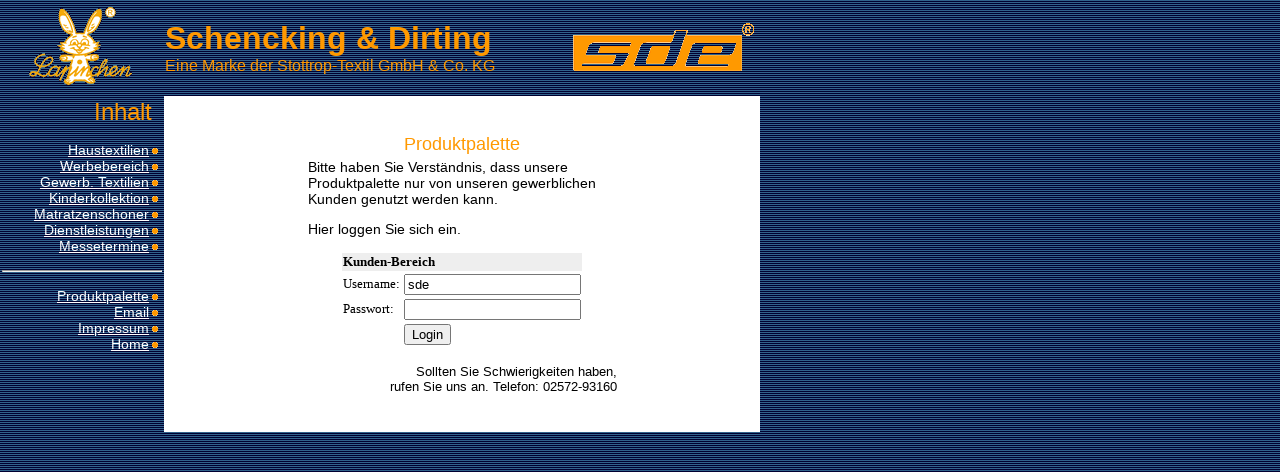

--- FILE ---
content_type: text/html
request_url: http://schenckingdirting.de/produkte.htm
body_size: 2206
content:
<!DOCTYPE HTML PUBLIC "-//W3C//DTD HTML 4.01 Transitional//EN">
<html><!-- InstanceBegin template="/Templates/index2.dwt" codeOutsideHTMLIsLocked="false" -->
<head>
<!-- InstanceBeginEditable name="doctitle" -->
<title>Schencking u Dirting - Haustextilien, Gewerbliche Textilien, Matrazenschoner, Kinderkollektion.</title>
<!-- InstanceEndEditable --><meta http-equiv="Content-Type" content="text/html; charset=iso-8859-1">
<META NAME="TITLE" CONTENT="Schencking u Dirting - Haustextilien, Gewerbliche Textilien, Matrazenschoner, Kinderkollektion.">
<META NAME="DESCRIPTION" CONTENT="Die Firma Schencking u Dirting erstellt Haustextilien, Gewerbliche Textilien, Matrazenschoner, Kinderkollektion.">
<META NAME="KEYWORDS" CONTENT="Kapuzentuch, Lätzchen, Kinderbademantel, Kinderbademäntel, Frottier, Frottee, Handtuch, Liegetuch, Stickerei, Heimtextil, Einwebung, Matrazenschoner, Jacquard, Werbung, ">
<META NAME="OWNER" CONTENT="werbung@html-schmiede.de">
<META NAME="AUTHOR" CONTENT="Stottrop">
<META HTTP-EQUIV="EXPIRES" CONTENT="Mon, 31 Dec 2003 00:00:01 PST">
<META HTTP-EQUIV="CHARSET" CONTENT="ISO-8859-1">
<META HTTP-EQUIV="CONTENT-LANGUAGE" CONTENT="Deutsch">
<META HTTP-EQUIV="VW96.OBJECT TYPE" CONTENT="Artikel">
<META NAME="RATING" CONTENT="Alle">
<META NAME="ROBOTS" CONTENT="index,follow">
<META NAME="REVISIT-AFTER" CONTENT="30 Days">
<style type="text/css">
<!--
a:link {
	font-family: Arial, Helvetica, sans-serif;
	font-size: 14px;
	color: #FFFFFF;
}
a:visited {
	font-family: Arial, Helvetica, sans-serif;
	font-size: 14px;
	color: #FFFFFF;
}
a:hover {
	font-family: Arial, Helvetica, sans-serif;
	font-size: 14px;
	color: #FF9900;
}
.sde2 {
	font-family: Impact, Arial, Helv, Helvetica, Swiss;
	font-size: 18px;
	color: #FF9900;
}
.sde-text {
	font-family: Arial, Helvetica, sans-serif;
	font-size: 14px;
}
-->
</style>
<!-- InstanceBeginEditable name="head" --><!-- InstanceEndEditable -->
</head>

<body background="bild/_mcexpt_bg2.gif" leftmargin="0" topmargin="0" marginwidth="0" marginheight="0">
<table width="760" height="317" border="0" cellpadding="2" cellspacing="0">
  <tr>
    <td height="96" colspan="2">
      <table width="100%" border="0">
        <tr>
          <td width="21%"><div align="center"><img src="bild/lapinchen-11.gif" name="Lapinchen" width="110" height="82" id="Lapinchen">&nbsp;</div>
          </td>
          <td width="50%"><font size="6" face="Impact,Arial,Helv,Helvetica,Swiss" color="#FF9900"><b>Schencking &amp; Dirting<br>
          </b><font size="3">Eine Marke der Stottrop-Textil GmbH &amp; Co. KG</font> </font></td>
          <td width="29%"><div align="right"><img src="bild/logo-SDE.gif" width="186" height="49"></div>
          </td>
        </tr>
      </table></td>
  </tr>
  <tr>
    <td width="141" valign="top"><div align="right">
      <p><span class="sde2"><font size="+2">Inhalt</font><font face="Arial, Helvetica, sans-serif"><img src="bild/leer.gif" width="10" height="12"></font></span><font color="#FF9900" size="4" face="Impact,Arial,Helv,Helvetica,Swiss"> </font></p>
      <p><a href="haustextilien.htm"> Haustextilien</a><img src="bild/punkt.gif" width="13" height="8"> <br>
        <a href="werbebereich.htm">Werbebereich</a><img src="bild/punkt.gif" width="13" height="8"> <br>
        <a href="gewerbliche-textilien.htm">Gewerb. Textilien</a><img src="bild/punkt.gif" width="13" height="8"> <br>
        <a href="kinderkollektion.htm">Kinderkollektion</a><img src="bild/punkt.gif" width="13" height="8"> <br>
        <a href="matrazenschoner.htm">Matratzenschoner</a><img src="bild/punkt.gif" width="13" height="8"> <br>
        <a href="dienstleistungen.htm">Dienstleistungen</a><img src="bild/punkt.gif" width="13" height="8"> <br>
        <a href="messetermine.htm">Messetermine</a><img src="bild/punkt.gif" width="13" height="8"> </p>
      <hr>
      <p><a href="produkte.htm" target="_top">Produktpalette</a><img src="bild/punkt.gif" width="13" height="8"> <br>
        <a href="mailto:SchenckingDirting@t-online.de%20">Email</a><img src="bild/punkt.gif" width="13" height="8"> <br>
        <a href="impressum.htm">Impressum</a><img src="bild/punkt.gif" width="13" height="8"> <br>
        <a href="index.htm">Home</a><img src="bild/punkt.gif" width="13" height="8"> </p>
      <!-- InstanceBeginEditable name="navi" -->
      <table width="160" border="0" cellspacing="0" cellpadding="2">
        <tr>
          <td>&nbsp; </td>
        </tr>
      </table>
      <!-- InstanceEndEditable -->
      <p>&nbsp;</p>
    </div></td>
    <td width="611" valign="top" bgcolor="#FFFFFF"><!-- InstanceBeginEditable name="Haupt" -->
      <p align="center">&nbsp;</p>
      <div align="center">
        <table width="53%" border="0" cellspacing="0" cellpadding="2">
          <tr>
            <td><div align="center" class="sde2">Produktpalette</div>
            </td>
          </tr>
          <tr>
            <td height="138"><p class="sde-text">Bitte haben Sie Verst&auml;ndnis,
                dass unsere Produktpalette nur von unseren gewerblichen
                Kunden genutzt werden kann.</p>
              <p class="sde-text">                Hier loggen Sie sich ein.</p>
              <form name="login" method="post" action="http://www.webspiration.de/dienste/schutz/index.php3">
  <table width="50%" align="center">
  <tr align="left" bgcolor="#eeeeee"> 
  <td colspan="2"><b><font face="Verdana" size="2">Kunden-Bereich</font></b></td>
  </tr>
  <tr> 
  <td width="40%"><font face="Verdana" size="2">Username:</font></td>
  <td> <input type="text" name="username" maxlength="20" value="sde"></td>
  </tr>
  <tr> 
  <td><font face="Verdana" size="2">Passwort:</font></td>
  <td><input type="password" name="passwort" maxlength="20"></td>
  </tr>
  <tr> 
  <td>&nbsp;</td>
  <td><input type="hidden" name="id" value="sd-e">
  <input type="submit" name="button_login" value="Login">
  </td>
  </tr>
  </table>
  </form> 
              <p align="right" class="sde-text"><font size="2">Sollten Sie Schwierigkeiten
                  haben,<br>
                rufen Sie uns an. Telefon: 02572-93160</font></p>
            </td>
          </tr>
        </table>  
      </div>
      <p align="center">&nbsp;</p>
    <!-- InstanceEndEditable --></td>
  </tr>
</table>
<br>
</body>
<!-- InstanceEnd --></html>
